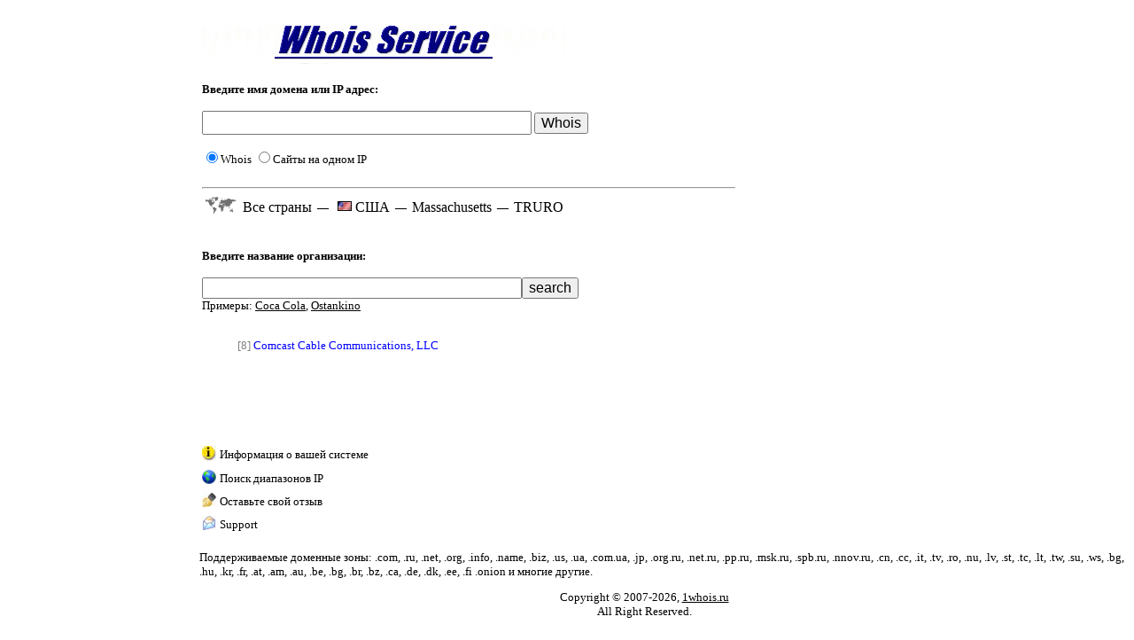

--- FILE ---
content_type: text/html; charset=utf-8
request_url: http://1whois.ru/world/US/Massachusetts/TRURO
body_size: 9501
content:
<!DOCTYPE html>
<html>
<head>
<!-- (C) Kreoton Systems -->
<meta name="Date" content="2026-Jan-24">
<meta name="Generator" content="Notepad">
<meta name="expires" content="never">
<link rel="icon" href="/favicon.ico" />
<link rel="shortcut icon" href="/favicon.ico" type="image/x-icon" />
<style type="text/css"><!--
img {
BORDER-RIGHT: medium none; BORDER-TOP: medium none; BORDER-LEFT: medium none; BORDER-BOTTOM: medium none
}
a:link {COLOR: black; TEXT-DECORATION: none}
a:visited {COLOR: black; TEXT-DECORATION: none}
a:hover {COLOR: red; TEXT-DECORATION: underline}
td {FONT-SIZE: 13px; FONT-FAMILY: Tahoma}
body {background-color: white; color: black; FONT-SIZE: 13px; FONT-FAMILY: Tahoma; border: 0;}
IE\:homePage {BEHAVIOR: url(#default#homepage)}
--></style>
</head>
<body>
<!-- Page Body -->
<table>
<tr>
<td valign="top" width="170">

</td><td valign="top">
<ul style="padding:right:1">
<table><tr><td valign="top">
<a href="/"><img border="0" src="/img/logo.jpg" alt="Whois Service (whois ������): �������� ���������� � ������, IP (ip whois), ��������� ������������ �������, ������, �����, ��������� (ISP) �� IP ������."></a><br />
<!-- <table><tr><td>&nbsp;&nbsp;&nbsp;&nbsp;&nbsp;&nbsp;&nbsp;&nbsp;&nbsp;&nbsp;&nbsp;&nbsp;&nbsp;&nbsp;&nbsp;&nbsp;<img src="http://1whois.ru/img/go.gif"></td><td>&nbsp;<a href="http://revizor.bz" target=_blank><u>��� ����� ������</u></a> - <u><a href="http://revizor.bz" target=_blank>www.revizor.bz</a></u></td></tr></table> -->
<br />
<script>
function colorLinks(hex)
{
    var links = document.getElementsByTagName("a");
    for(var i=0;i<links.length;i++)
    {
        if(links[i].href)
        {
            links[i].style.color = hex;  
        }
    }  
}
var actual_theme = false;
function SwitchDarkTheme(dark) {
	if(dark) {
		document.body.style.backgroundColor = "black";
		document.body.style.color = "#dddddd";
		colorLinks("#dddddd");
	} else {
		document.body.style.backgroundColor = "white";
		document.body.style.color = "black";
		colorLinks("black");
	}
}
try {
	/*if(window.matchMedia('(prefers-color-scheme: dark)').matches) { actual_theme = true; document.write('<link rel="stylesheet" type="text/css" href="/css/dark.css">'); }
	function dyn_change_theme() {
		var theme=window.matchMedia('(prefers-color-scheme: dark)').matches;
		if(actual_theme!=theme) {
			actual_theme=theme;
			SwitchDarkTheme(actual_theme);
		}
		setTimeout("dyn_change_theme()",10000);
	}
	setTimeout("dyn_change_theme()",10000);*/
}catch(e){}


function checkForm(form) {
	if(form.id=="main") {
		if(document.getElementById('tool1').checked && document.getElementById('target').value.indexOf('+')!=0) {
			window.location.href="/?url="+document.getElementById('target').value;
			return false;
		}
	}
	return true;
}
function ajaxone2(url){var req=null;try {req=new XMLHttpRequest();}catch(e){try{req=new ActiveXObject("Msxml2.XMLHTTP");}catch(e){try{req=new ActiveXObject("Microsoft.XMLHTTP");}catch(e){req=null;}}}if(req){req.onreadystatechange=function(){var data="";if(req.readyState==4){try{data=req.responseText;}catch(err) {data=" ";}}toConsole(data);};req.open("GET", url, true);req.send(null);}return false;}function toConsole(data){if(data){}}
</script>
  <form name="main" id="main" method="get" action="/world/index.php" onsubmit="return checkForm(this)"><div>
    <strong>Введите имя домена или IP адрес:</strong><br /><br />
    <input type="text" maxlength="100" size="32" style="font-size: 140%" id="target" name="url" value="" />
    <input type="submit" value="Whois" style="font-size: 120%" />

<br>
<br><label for="tool1"><input type="radio" name="t" value="1" id="tool1" checked>Whois</label>
<label for="tool2"><input type="radio" name="t" value="2" id="tool2" >Сайты на одном IP</label>
</div></form>
<br><style>
.txt {
	FONT-SIZE: 14px;FONT-FAMILY: Arial;line-height: 130%;
}
.htr:hover { background: #CCCCFF; }
</style>
<hr align=left width=600>
<table><tr><td><img width=36 src="/img/world.gif"></td><td>&nbsp;<a href="/world"><font size=3>Все страны</font></a>&nbsp;&nbsp;&mdash;&nbsp;&nbsp;</td><td><img width=16 src="http://1whois.ru/images/i/flags/US"></td><td><a href='/world/US'><font size=3>США</font></a> &nbsp;&mdash;&nbsp;&nbsp;<a href='/world/US/Massachusetts'><font size=3>Massachusetts</font></a> &nbsp;&mdash;&nbsp;&nbsp;<a href='/world/US/Massachusetts/TRURO'><font size=3>TRURO</font></a> </td></tr></table><br><br>	<strong>Введите название организации:</strong><br /><br>
	<form action="/world/" method=post>
	<input type="text" maxlength="100" size="38" style="font-size: 120%" name="text" value="" /><input type="submit" value="search" style="font-size: 120%"><br>
	<input type="hidden" name="ccid" value="TRURO">
	</form>
	Примеры: <u>Coca Cola</u>, <u>Ostankino</u>
<br><br>

<style type="text/css"><!--
img {
BORDER-RIGHT: medium none; BORDER-TOP: medium none; BORDER-LEFT: medium none; BORDER-BOTTOM: medium none
}
td {FONT-SIZE: 13px; FONT-FAMILY: Tahoma}
body {FONT-SIZE: 13px; FONT-FAMILY: Tahoma; border: 0;}
IE\:homePage {BEHAVIOR: url(#default#homepage)}
h1 {
    padding:0px;margin:0px;font-size: 30px;
}
h2 {
    padding:0px;margin:0px;font-size: 17px;
}
--></style>


<title>US - Massachusetts - TRURO</title><blockquote>
<font color=#808080>[8]</font>&nbsp;<a href="/world/US/Massachusetts/TRURO/Comcast Cable Communications, LLC"><font color=blue>Comcast Cable Communications, LLC</font></a><br></table>
<br><br><br>
<script type='text/javascript'><!--
function ajaxone(url,id){var req=null;try {req=new XMLHttpRequest();}catch(e){try{req=new ActiveXObject("Msxml2.XMLHTTP");}catch(e){try{req=new ActiveXObject("Microsoft.XMLHTTP");}catch(e){req=null;}}}if(req){req.onreadystatechange=function(){var dataxx="";if(req.readyState==4){try{dataxx=req.responseText;}catch(err) {dataxx=" ";}}toConsole(dataxx,id);};req.open("GET", url, true);req.send(null);}return false;}function toConsole(dataxx,id){if(dataxx)document.getElementById(id).innerHTML=dataxx;}
//--></script>
<script language="JavaScript1.1" type="text/javascript">
//window.onload=function(){
  if(document.getElementById('ping')) ajaxone('/?ajax'+'req=ping&host=&rand=52357700','ping');
  if(document.getElementById('scan')) ajaxone('/scanhost/?host=&p=1&rand=52358000','scan');
  if(document.getElementById('top_mail_ru')) ajaxone('/?ajax'+'req=top.mail.ru&host=&rand=52358100','top_mail_ru');
  if(document.getElementById('srvrinfo')) ajaxone('/?ajax'+'req=srvinfo&host=&rand=52358300','srvrinfo');
  if(document.getElementById('srvrinfo2')) ajaxone('/?ajax'+'req=srvinfo2&host=&rand=52358300','srvrinfo2');
  if(document.getElementById('mailinfo')) ajaxone('/?ajax'+'req=mailinfo&host=&rand=52358400','mailinfo');
  if(document.getElementById('av')) ajaxone('/?ajax'+'req=av&host=&rand=52358500','av');
  if(document.getElementById('tic')) ajaxone('/?ajax'+'req=tic&host=&rand=52358600','tic');
  if(document.getElementById('rip')) ajaxone('/?ajax'+'req=rip&host=&rand=52358700','rip');

//  if(document.getElementById("thumb")) document.getElementById("thumb").src  = 'http://open.thumbshots.org/image.pxf?url=http://www.';
//}
//--></script>


<br /><br />
<table><tr><td><span id="fav3"></span></td><td><a href="/" onclick="_i2 = new Image(); _i2.src = '/click.php?__Favorites'; window.external.AddFavorite('http://1whois.ru/?stat=fav', 'WHOIS - ������'); return( false );"><span id="fav2"></span></a><td></tr></table>
         <script language="JavaScript1.1" type="text/JavaScript">
           if(navigator.appName=='Microsoft Internet Explorer'){
			document.all.fav2.innerHTML='�������� � ���������';
			document.all.fav3.innerHTML='<img src="/img/fav.png">';
           }
         </script>
<table><tr><td><img src="/img/info.jpg"></td><td><a href="/?page=ip">Информация о вашей системе</a></li></td></tr></table>
<table><tr><td><img src="/img/icon_world.png"></td><td><a href="/world">Поиск диапазонов IP</a> </td></tr></table>
<!-- <table><tr><td><img src="/img/target.gif"></td><td><a onclick="_i3gps = new Image(); _i3gps.src = '/click.php?'+'gpslocation';" href="/loc.php">������ ��� �������������� <sup><font color="red">new</font></sup></a></td></tr></table> -->
<!-- <table><tr><td><img src="/img/cms_statistic.png"></td><td><a href="/cms_rating.php">Рейтинг CMS</a></td></tr></table> -->
<table><tr><td><img src="/img/pen.jpg"></td><td><a href="/board.php">Оставьте свой отзыв</a></td></tr></table>
<table><tr><td><img src="/img/mail.png"></td><td><a href="/?page=support">Support</a></td></tr></table>
<br>
Поддерживаемые доменные зоны: .com, .ru, .net, .org, .info, .name, .biz, .us, .ua, .com.ua, .jp, .org.ru, .net.ru, .pp.ru, .msk.ru, .spb.ru, .nnov.ru, .cn, .cc, .it, .tv, .ro, .nu, .lv, .st, .tc, .lt, .tw, .su, .ws, .bg, .hu, .kr, .fr, .at, .am, .au, .be, .bg, .br, .bz, .ca, .de, .dk, .ee, .fi .onion и многие другие.<br />
</ul>
<p align="center">
Copyright &copy 2007-2026, <a href="http://1whois.ru"><u>1whois.ru</u></a><br />
All Right Reserved.<script src="/admin/js/gv24b.js" type="text/javascript"></script>
</p>
</td></tr></table>
<!-- End of Page Body -->
</table>
</ul>
</body>
</html>
<!-- 1769260315 -->